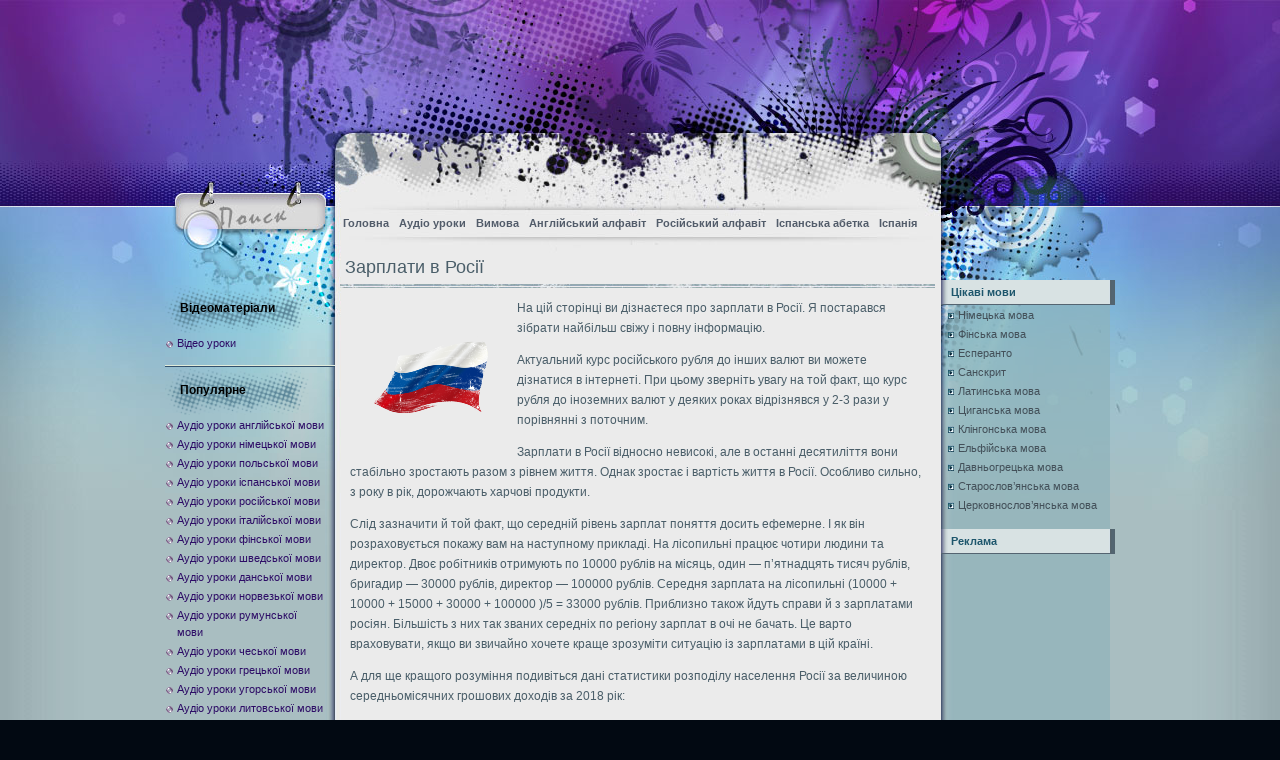

--- FILE ---
content_type: text/html; charset=UTF-8
request_url: http://audiolang.info/ua/zarplati-v-rosiyi/
body_size: 5099
content:
<!DOCTYPE html><html lang="uk"><head><meta http-equiv="Content-Type" content="text/html; charset=UTF-8"><title>Зарплати в Росії</title><meta name="Description" content="Зарплати в Росії за професіями та галузями. Максимально повна та актуальна інформація. Заходьте на сайт!"><link rel="stylesheet" href="http://audiolang.info/wp-content/themes/ink-stain/style.css" type="text/css" media="screen"><link rel="canonical" href="http://audiolang.info/ua/zarplati-v-rosiyi/"><link rel="icon" href="http://audiolang.info/wp-content/uploads/2020/10/cropped-aico-32x32.png" sizes="32x32"><link rel="icon" href="http://audiolang.info/wp-content/uploads/2020/10/cropped-aico-192x192.png" sizes="192x192"><link rel="apple-touch-icon" href="http://audiolang.info/wp-content/uploads/2020/10/cropped-aico-180x180.png"><meta name="msapplication-TileImage" content="http://audiolang.info/wp-content/uploads/2020/10/cropped-aico-270x270.png"><style type="text/css">#header {background:url('http://audiolang.info/wp-content/themes/ink-stain/images/bg_header.jpg') no-repeat center top;}#content{float:left;}</style><script type='text/javascript' src='http://audiolang.info/wp-includes/js/jquery/jquery.js?ver=1.12.4'></script><script type='text/javascript' src='http://audiolang.info/wp-includes/js/jquery/jquery-migrate.min.js?ver=1.4.1'></script><script type='text/javascript' src='http://audiolang.info/wp-content/themes/ink-stain/templatelite-ink-stain.js'></script><script>window.yaContextCb=window.yaContextCb||[]</script><script src="https://yandex.ru/ads/system/context.js" async></script></head><body><div id="bg_repeat"><div id="bg_top"><div id="bg_btm"><div id="base"><div id="base_btm"><div id="header"> <a href="http://audiolang.info/ua/" title="Головна"><img src="http://audiolang.info/wp-content/themes/ink-stain/images/spacer.gif" alt="Головна" class="home"/></a><a href="http://audiolang.info/ua/feed/" title="RSS-лента" class="rss"></a><div id="mainsearch"><form id="mainsearchform" action="http://audiolang.info/ua/" method="get"><input class="input" type="text" value="Что ищем?" onfocus="if (this.value == 'Что ищем?') {this.value = '';}" onblur="if (this.value == '') {this.value = 'Что ищем?';}" name="s" id="s"><input class="submit" value=" " type="submit"></form></div><div id="menu"><div class="nav"><ul id="menu-menu" class="menu"><li id="menu-item-8" class="menu-item menu-item-type-custom menu-item-object-custom menu-item-home menu-item-8"><a href="http://audiolang.info/ua/">Головна</a></li><li id="menu-item-15" class="menu-item menu-item-type-custom menu-item-object-custom menu-item-15"><a href="http://audiolang.info/ua/audio-uroki/">Аудіо уроки</a></li><li id="menu-item-16" class="menu-item menu-item-type-custom menu-item-object-custom menu-item-16"><a href="http://audiolang.info/ua/vimova/">Вимова</a></li><li id="menu-item-770" class="menu-item menu-item-type-custom menu-item-object-custom menu-item-770"><a href="http://audiolang.info/ua/anglijskij-alfavit/">Англійський алфавіт</a></li><li id="menu-item-771" class="menu-item menu-item-type-custom menu-item-object-custom menu-item-771"><a href="http://audiolang.info/ua/rosijskij-alfavit/">Російський алфавіт</a></li><li id="menu-item-772" class="menu-item menu-item-type-custom menu-item-object-custom menu-item-772"><a href="http://audiolang.info/ua/ispanska-abetka/">Іспанська абетка</a></li><li id="menu-item-799" class="menu-item menu-item-type-custom menu-item-object-custom menu-item-799"><a href="http://audiolang.info/ua/plyusi-ta-minusi-zhittya-v-ispaniyi/">Іспанія</a></li></ul></div></div></div><div id="container"><div id="content"><div class="spacer"></div><div id="post-974" class="post-974 page type-page status-publish hentry"><div style="text-align: center;"><div id="yandex_rtb_R-A-11758967-5"></div><script>window.yaContextCb.push(() => { Ya.Context.AdvManager.render({ "blockId": "R-A-11758967-5", "renderTo": "yandex_rtb_R-A-11758967-5" })})</script></div><div class="post_title"><h1>Зарплати в Росії</h1></div><div class="entry"><p><img decoding="async" src="http://audiolang.info/wp-content/uploads/2020/03/russiaflag.png" alt="Зарплати в Росії" width="150" height="150" class="alignleft size-full wp-image-17833"> На цій сторінці ви дізнаєтеся про зарплати в Росії. Я постарався зібрати найбільш свіжу і повну інформацію.</p><p>Актуальний курс російського рубля до інших валют ви можете дізнатися в інтернеті. При цьому зверніть увагу на той факт, що курс рубля до іноземних валют у деяких роках відрізнявся у 2-3 рази у порівнянні з поточним.</p><p>Зарплати в Росії відносно невисокі, але в останні десятиліття вони стабільно зростають разом з рівнем життя. Однак зростає і вартість життя в Росії. Особливо сильно, з року в рік, дорожчають харчові продукти.</p><p>Слід зазначити й той факт, що середній рівень зарплат поняття досить ефемерне. І як він розраховується покажу вам на наступному прикладі. На лісопильні працює чотири людини та директор. Двоє робітників отримують по 10000 рублів на місяць, один &#8212; п&#8217;ятнадцять тисяч рублів, бригадир &#8212; 30000 рублів, директор &#8212; 100000 рублів. Середня зарплата на лісопильні (10000 + 10000 + 15000 + 30000 + 100000 )/5 = 33000 рублів. Приблизно також йдуть справи й з зарплатами росіян. Більшість з них так званих середніх по регіону зарплат в очі не бачать. Це варто враховувати, якщо ви звичайно хочете краще зрозуміти ситуацію із зарплатами в цій країні.</p><p>А для ще кращого розуміння подивіться дані статистики розподілу населення Росії за величиною середньомісячних грошових доходів за 2018 рік:</p><ul><li>до 10 000 рублів — 12 %</li><li>10 000-27 000 рублів — 43 %</li><li>27 000-45 000 рублів — 24 %</li><li>більше ніж 45 000 рублів — 21 %</li></ul><p>Середня зарплата по країні зараз становить 46965 рублів за місяць.</p><p>Середні місячні зарплати в Росії за професіями виглядають приблизно так:</p><table border="1" width="100%" cellspacing="0" cellpadding="0"><tbody><tr><td>Менеджери вищої ланки</td><td>900000 рублів</td></tr><tr><td>Чиновники федерального рівня</td><td>250000 рублів</td></tr><tr><td>Аудитори</td><td>170000 рублів</td></tr><tr><td>Пілоти цивільної авіації</td><td>200000 рублів</td></tr><tr><td>IT фахівці</td><td>120000 рублів</td></tr><tr><td>Головні бухгалтери</td><td>100000 рублів</td></tr><tr><td>Генетики</td><td>80000 рублів</td></tr><tr><td>Лікарі вузьких спеціальностей</td><td>65000 рублів</td></tr><tr><td>Викладачі у ВНЗ</td><td>60000 рублів</td></tr><tr><td> Викладачі у школах</td><td>43000 рублів</td></tr><tr><td>Інспектора ДПС</td><td>42000 рублів</td></tr><tr><td>Будівельники, інженери, проєктувальники</td><td>40000 рублів</td></tr><tr><td>Слюсарі-ремонтники</td><td>38000 рублів</td></tr><tr><td>Медичні сестри</td><td>31000 рублів</td></tr><tr><td>Продавці в магазинах</td><td>30000 рублів</td></tr><tr><td>Офіціанти</td><td>28000 рублів</td></tr><tr><td>Податкові інспектори</td><td>25000 рублів</td></tr><tr><td>Листоноші</td><td>15000 рублів</td></tr></tbody></table><p>А ще в Росії звичайною справою є перероблення, небажання роботодавців оплачувати навчальні відпустки та лікарняні. Невиплата частини заробітної плати також не рідкість.</p><div style="text-align: center;"><div id="yandex_rtb_R-A-11758967-3"></div><script>window.yaContextCb.push(() => { Ya.Context.AdvManager.render({ "blockId": "R-A-11758967-3", "renderTo": "yandex_rtb_R-A-11758967-3" })})</script></div></div></div> </div>﻿<div id="sidebar1"><ul><li id="nav_menu-5" class="widget widget_nav_menu"><h4>Відеоматеріали</h4><div class="menu-new4-container"><ul id="menu-new4" class="menu"><li id="menu-item-1083" class="menu-item menu-item-type-custom menu-item-object-custom menu-item-1083"><a href="http://audiolang.info/ua/video-uroki/">Відео уроки</a></li></ul></div></li><li id="nav_menu-2" class="widget widget_nav_menu"><h4>Популярне</h4><div class="menu-new1-container"><ul id="menu-new1" class="menu"><li id="menu-item-23" class="menu-item menu-item-type-custom menu-item-object-custom menu-item-23"><a href="http://audiolang.info/ua/audio-uroki-anglijskoyi-movi/">Аудіо уроки англійської мови</a></li><li id="menu-item-722" class="menu-item menu-item-type-custom menu-item-object-custom menu-item-722"><a href="http://audiolang.info/ua/audio-uroki-nimetskoyi-movi/">Аудіо уроки німецької мови</a></li><li id="menu-item-723" class="menu-item menu-item-type-custom menu-item-object-custom menu-item-723"><a href="http://audiolang.info/ua/audio-uroki-polskoyi-movi/">Аудіо уроки польської мови</a></li><li id="menu-item-724" class="menu-item menu-item-type-custom menu-item-object-custom menu-item-724"><a href="http://audiolang.info/ua/audio-uroki-ispanskoyi-movi/">Аудіо уроки іспанської мови</a></li><li id="menu-item-726" class="menu-item menu-item-type-custom menu-item-object-custom menu-item-726"><a href="http://audiolang.info/ua/audio-uroki-rosijskoyi-movi/">Аудіо уроки російської мови</a></li><li id="menu-item-732" class="menu-item menu-item-type-custom menu-item-object-custom menu-item-732"><a href="http://audiolang.info/ua/audio-uroki-italijskoyi-movi/">Аудіо уроки італійської мови</a></li><li id="menu-item-733" class="menu-item menu-item-type-custom menu-item-object-custom menu-item-733"><a href="http://audiolang.info/ua/audio-uroki-finskoyi-movi/">Аудіо уроки фінської мови</a></li><li id="menu-item-734" class="menu-item menu-item-type-custom menu-item-object-custom menu-item-734"><a href="http://audiolang.info/ua/audio-uroki-shvedskoyi-movi/">Аудіо уроки шведської мови</a></li><li id="menu-item-735" class="menu-item menu-item-type-custom menu-item-object-custom menu-item-735"><a href="http://audiolang.info/ua/audio-uroki-danskoyi-movi/">Аудіо уроки данської мови</a></li><li id="menu-item-736" class="menu-item menu-item-type-custom menu-item-object-custom menu-item-736"><a href="http://audiolang.info/ua/audio-uroki-norvezkoyi-movi/">Аудіо уроки норвезької мови</a></li><li id="menu-item-737" class="menu-item menu-item-type-custom menu-item-object-custom menu-item-737"><a href="http://audiolang.info/ua/audio-uroki-rumunskoyi-movi/">Аудіо уроки румунської мови</a></li><li id="menu-item-740" class="menu-item menu-item-type-custom menu-item-object-custom menu-item-740"><a href="http://audiolang.info/ua/audio-uroki-cheskoyi-movi/">Аудіо уроки чеської мови</a></li><li id="menu-item-741" class="menu-item menu-item-type-custom menu-item-object-custom menu-item-741"><a href="http://audiolang.info/ua/audio-uroki-gretskoyi-movi/">Аудіо уроки грецької мови</a></li><li id="menu-item-743" class="menu-item menu-item-type-custom menu-item-object-custom menu-item-743"><a href="http://audiolang.info/ua/audio-uroki-ugorskoyi-movi/">Аудіо уроки угорської мови</a></li><li id="menu-item-744" class="menu-item menu-item-type-custom menu-item-object-custom menu-item-744"><a href="http://audiolang.info/ua/audio-uroki-litovskoyi-movi/">Аудіо уроки литовської мови</a></li><li id="menu-item-745" class="menu-item menu-item-type-custom menu-item-object-custom menu-item-745"><a href="http://audiolang.info/ua/audio-uroki-latiskoyi-movi/">Аудіо уроки латиської мови</a></li><li id="menu-item-768" class="menu-item menu-item-type-custom menu-item-object-custom menu-item-768"><a href="http://audiolang.info/ua/audio-uroki-estonskoyi-movi/">Аудіо уроки естонської мови</a></li><li id="menu-item-746" class="menu-item menu-item-type-custom menu-item-object-custom menu-item-746"><a href="http://audiolang.info/ua/audio-uroki-turetskoyi-movi/">Аудіо уроки турецької мови</a></li><li id="menu-item-747" class="menu-item menu-item-type-custom menu-item-object-custom menu-item-747"><a href="http://audiolang.info/ua/audio-uroki-tajskoyi-movi/">Аудіо уроки тайської мови</a></li><li id="menu-item-748" class="menu-item menu-item-type-custom menu-item-object-custom menu-item-748"><a href="http://audiolang.info/ua/audio-uroki-yaponskoyi-movi/">Аудіо уроки японської мови</a></li><li id="menu-item-749" class="menu-item menu-item-type-custom menu-item-object-custom menu-item-749"><a href="http://audiolang.info/ua/audio-uroki-kitajskoyi-movi/">Аудіо уроки китайської мови</a></li><li id="menu-item-751" class="menu-item menu-item-type-custom menu-item-object-custom menu-item-751"><a href="http://audiolang.info/ua/audio-uroki-korejskoyi-movi/">Аудіо уроки корейської мови</a></li><li id="menu-item-752" class="menu-item menu-item-type-custom menu-item-object-custom menu-item-752"><a href="http://audiolang.info/ua/audio-uroki-arabskoyi-movi/">Аудіо уроки арабської мови</a></li><li id="menu-item-753" class="menu-item menu-item-type-custom menu-item-object-custom menu-item-753"><a href="http://audiolang.info/ua/audio-uroki-ivritu/">Аудіо уроки івриту</a></li><li id="menu-item-754" class="menu-item menu-item-type-custom menu-item-object-custom menu-item-754"><a href="http://audiolang.info/ua/audio-uroki-hindi/">Аудіо уроки хінді</a></li><li id="menu-item-756" class="menu-item menu-item-type-custom menu-item-object-custom menu-item-756"><a href="http://audiolang.info/ua/audio-uroki-perskoyi-movi/">Аудіо уроки перської мови</a></li></ul></div></li><li id="nav_menu-4" class="widget widget_nav_menu"><h4>Для туристів</h4><div class="menu-new3-container"><ul id="menu-new3" class="menu"><li id="menu-item-686" class="menu-item menu-item-type-custom menu-item-object-custom menu-item-686"><a href="http://audiolang.info/ua/tsini-v-rosiyi/">Ціни в Росії</a></li><li id="menu-item-706" class="menu-item menu-item-type-custom menu-item-object-custom menu-item-706"><a href="http://audiolang.info/ua/tsini-v-bilorusi/">Ціни в Білорусі</a></li><li id="menu-item-690" class="menu-item menu-item-type-custom menu-item-object-custom menu-item-690"><a href="http://audiolang.info/ua/tsini-v-usa/">Ціни в США</a></li><li id="menu-item-703" class="menu-item menu-item-type-custom menu-item-object-custom menu-item-703"><a href="http://audiolang.info/ua/tsini-v-italiyi/">Ціни в Італії</a></li><li id="menu-item-694" class="menu-item menu-item-type-custom menu-item-object-custom menu-item-694"><a href="http://audiolang.info/ua/tsini-v-frantsiyi/">Ціни у Франції</a></li><li id="menu-item-699" class="menu-item menu-item-type-custom menu-item-object-custom menu-item-699"><a href="http://audiolang.info/ua/tsini-v-bolgariyi/">Ціни в Болгарії</a></li></ul></div></li><li id="custom_html-4" class="widget_text widget widget_custom_html"><h4>Статистика</h4><div class="textwidget custom-html-widget"><a href="https://metrika.yandex.ru/stat/?id=76566232&amp;from=informer" target="_blank" rel="nofollow noopener"><img src="https://informer.yandex.ru/informer/76566232/3_1_FFFFFFFF_EFEFEFFF_0_pageviews"style="width:88px; height:31px; border:0;" alt="Яндекс.Метрика" title="Яндекс.Метрика: данные за сегодня (просмотры, визиты и уникальные посетители)" class="ym-advanced-informer" data-cid="76566232" data-lang="ru"/></a><script type="text/javascript" > (function(m,e,t,r,i,k,a){m[i]=m[i]||function(){(m[i].a=m[i].a||[]).push(arguments)}; m[i].l=1*new Date();k=e.createElement(t),a=e.getElementsByTagName(t)[0],k.async=1,k.src=r,a.parentNode.insertBefore(k,a)}) (window, document, "script", "https://mc.yandex.ru/metrika/tag.js", "ym"); ym(76566232, "init", { clickmap:true, trackLinks:true, accurateTrackBounce:true });</script><noscript><div><img src="https://mc.yandex.ru/watch/76566232" style="position:absolute; left:-9999px;" alt=""/></div></noscript></div></li> </ul></div><div id="sidebar2"><ul><li id="nav_menu-3" class="widget widget_nav_menu"><h4>Цікаві мови</h4><div class="menu-new2-container"><ul id="menu-new2" class="menu"><li id="menu-item-589" class="menu-item menu-item-type-custom menu-item-object-custom menu-item-589"><a href="http://audiolang.info/ua/nimetska-mova/">Німецька мова</a></li><li id="menu-item-598" class="menu-item menu-item-type-custom menu-item-object-custom menu-item-598"><a href="http://audiolang.info/ua/finska-mova/">Фінська мова</a></li><li id="menu-item-624" class="menu-item menu-item-type-custom menu-item-object-custom menu-item-624"><a href="http://audiolang.info/ua/esperanto/">Есперанто</a></li><li id="menu-item-608" class="menu-item menu-item-type-custom menu-item-object-custom menu-item-608"><a href="http://audiolang.info/ua/sanskrit/">Санскрит</a></li><li id="menu-item-655" class="menu-item menu-item-type-custom menu-item-object-custom menu-item-655"><a href="http://audiolang.info/ua/latinska-mova/">Латинська мова</a></li><li id="menu-item-1869" class="menu-item menu-item-type-custom menu-item-object-custom menu-item-1869"><a href="http://audiolang.info/ua/tsiganska-mova/">Циганська мова</a></li><li id="menu-item-612" class="menu-item menu-item-type-custom menu-item-object-custom menu-item-612"><a href="http://audiolang.info/ua/klingonska-mova/">Клінгонська мова</a></li><li id="menu-item-618" class="menu-item menu-item-type-custom menu-item-object-custom menu-item-618"><a href="http://audiolang.info/ua/elfijska-mova/">Ельфійська мова</a></li><li id="menu-item-862" class="menu-item menu-item-type-custom menu-item-object-custom menu-item-862"><a href="http://audiolang.info/ua/davnogretska-mova/">Давньогрецька мова</a></li><li id="menu-item-644" class="menu-item menu-item-type-custom menu-item-object-custom menu-item-644"><a href="http://audiolang.info/ua/staroslov-yanska-mova/">Старослов’янська мова</a></li><li id="menu-item-650" class="menu-item menu-item-type-custom menu-item-object-custom menu-item-650"><a href="http://audiolang.info/ua/tserkovnoslov-yanska-mova/">Церковнослов’янська мова</a></li></ul></div></li><li id="custom_html-2" class="widget_text widget widget_custom_html"><h4>Реклама</h4><div class="textwidget custom-html-widget"><div id="yandex_rtb_R-A-11758967-1"></div><script>window.yaContextCb.push(() => { Ya.Context.AdvManager.render({ "blockId": "R-A-11758967-1", "renderTo": "yandex_rtb_R-A-11758967-1" })})</script></div></li></ul> </div></div><div id="footer">&copy; 2026 - <a href="http://audiolang.info/ua/">Іноземні мови</a><script>window.yaContextCb.push(() => { Ya.Context.AdvManager.render({ "blockId": "R-A-11758967-2", "type": "fullscreen", "platform": "desktop" })})</script></div></div></div></div></div></div></body></html>
<!--HTML compressed-->